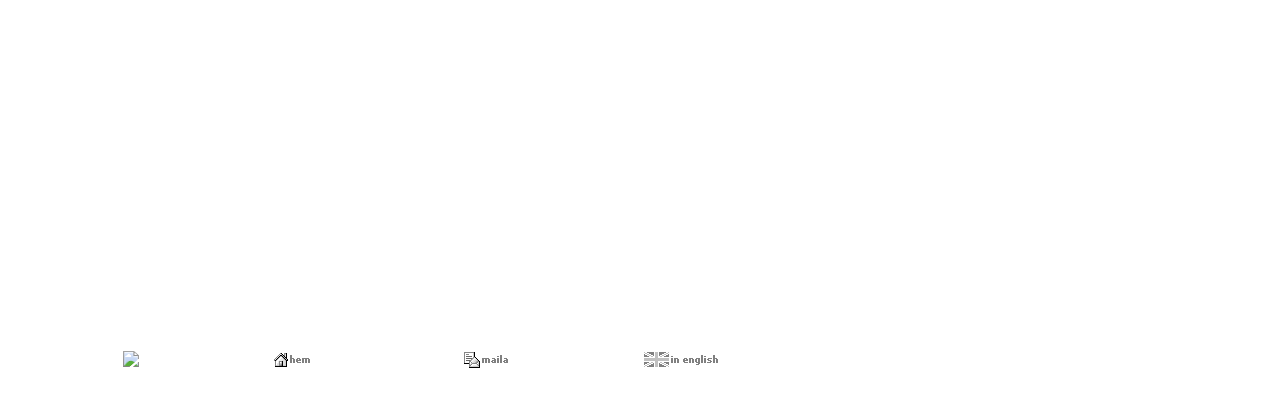

--- FILE ---
content_type: text/html
request_url: http://www.scholm.com/bottom.htm
body_size: 1346
content:
<html>
<head>
<title>www.scholm.com</title>
<meta http-equiv="Content-Type" content="text/html; charset=iso-8859-1">
</head>

<BODY BGCOLOR="#FFFFFF">
<body marginwidth="0" marginheight="0" topmargin="0" leftmargin="0">
<ALIGN=LEFT><TABLE BORDER=0 CELLSPACING=0 CELLPADDING=0 WIDTH="780" HEIGHT="100%"><TR>
<TD align="center" valign="center" WIDTH="195" HEIGHT="100%">
<FONT FACE="Verdana" SIZE="1" COLOR="#FFFFFF">
Sedan 5 nov 01 <IMG SRC="http://script.digikom.net/counter/count.exe?df=scholm.com01|ft=0|dd=E">
</TD>
<SCRIPT TYPE="text/javascript" language="JavaScript">
</SCRIPT>
<script language="JavaScript">
window.defaultStatus="www.scholm.com";

<!-- Hide the script from old browsers -- 
window.onerror=null;
var netscape = 0; 
var goodIE = 0;

browserName = navigator.appName.substring(0,8);
browserVer = parseFloat(navigator.appVersion);

if (browserName == "Netscape" && browserVer >= 3)
{ netscape = 1; }
if (browserName == "Microsof" && browserVer >= 3.01) 
{ goodIE = 1; }

if ( netscape || goodIE ) 
{


x01_on =      new Image(); x01_on.src      = "hem2.gif";
x01_off =      new Image(); x01_off.src      = " hem.gif";
x02_on =      new Image(); x02_on.src      = "gastbok2.gif";
x02_off =      new Image(); x02_off.src      = "gastbok.gif";
x03_on =      new Image(); x03_on.src      = "maila2.gif";
x03_off =      new Image(); x03_off.src      = "maila.gif";
x04_on =      new Image(); x04_on.src      = "english2.gif";
x04_off =      new Image(); x04_off.src      = "english.gif";
} 

function img_act(imgName)
{
     if (netscape || goodIE)
     {
          document[imgName].src = eval(imgName + "_on.src");
     }
}

function img_inact(imgName)
{
      if (netscape || goodIE) 
     { 
          document[imgName].src = eval(imgName + "_off.src");
     }
}

//--> 

</script>

<TD align="center" valign="center" WIDTH="195" HEIGHT="100%">
<a href="blogg.asp" target="botFr" onMouseOver="window.status=img_act('x01')"; onMouseout="img_inact('x01')"><IMG BORDER=0 SRC="hem.gif" NAME="x01"></a>
</TD>

<TD align="center" valign="center" WIDTH="195" HEIGHT="100%">
<a href="mailto:stefan.holm@scholm.com" onMouseOver="window.status=img_act('x03')"; onMouseout="img_inact('x03')"><IMG BORDER=0 SRC="maila.gif" NAME="x03"></a>
</TD>

<TD align="center" valign="center" WIDTH="195" HEIGHT="100%">
<a href="engstart.htm" target="_top" onMouseOver="window.status=img_act('x04')"; onMouseout="img_inact('x04')"><IMG BORDER=0 SRC="english.gif" NAME="x04"></a>
</TD>
</TABLE>
<script language="JavaScript">
<!--
document.write('<A TARGET="_blank" HREF="http://stat.digikom.net/cgi-bin/easystat/showstat.exe?acct=-">');
document.write('<IMG SRC="http://stat.digikom.net/cgi-bin/easystat/easystat.exe?acct=scholm.com');
document.write('&ref=' + escape(document.referrer) + '" BORDER="0" ALT=""></A>');
//-->
</script>
</body>
</html>